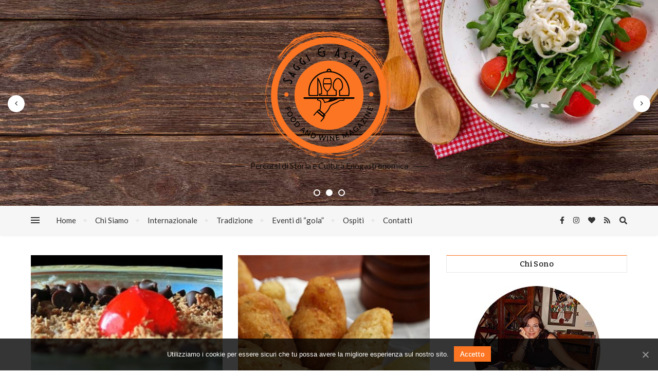

--- FILE ---
content_type: text/html; charset=UTF-8
request_url: https://www.saggieassaggi.it/tag/santa-lucia/
body_size: 72384
content:
<!DOCTYPE html>
<html lang="it-IT">
<head>
	<meta charset="UTF-8">
	<meta name="viewport" content="width=device-width, initial-scale=1.0, maximum-scale=1.0, user-scalable=no" />

	
	<!-- This site is optimized with the Yoast SEO plugin v15.4 - https://yoast.com/wordpress/plugins/seo/ -->
	<title>Santa lucia Archivi - Saggi e Assaggi</title>
	<meta name="robots" content="index, follow, max-snippet:-1, max-image-preview:large, max-video-preview:-1" />
	<link rel="canonical" href="https://www.saggieassaggi.it/tag/santa-lucia/" />
	<meta property="og:locale" content="it_IT" />
	<meta property="og:type" content="article" />
	<meta property="og:title" content="Santa lucia Archivi - Saggi e Assaggi" />
	<meta property="og:url" content="https://www.saggieassaggi.it/tag/santa-lucia/" />
	<meta property="og:site_name" content="Saggi e Assaggi" />
	<meta name="twitter:card" content="summary_large_image" />
	<script type="application/ld+json" class="yoast-schema-graph">{"@context":"https://schema.org","@graph":[{"@type":["Person","Organization"],"@id":"https://www.saggieassaggi.it/#/schema/person/79885e39610fe28751e0b734c61a701a","name":"Manuela Zanni","image":{"@type":"ImageObject","@id":"https://www.saggieassaggi.it/#personlogo","inLanguage":"it-IT","url":"https://secure.gravatar.com/avatar/80c5ede111616df977b76ed55faa1036?s=96&d=mm&r=g","caption":"Manuela Zanni"},"logo":{"@id":"https://www.saggieassaggi.it/#personlogo"},"description":"Quando alla passione per il cibo, inteso nella sua accezione pi\u00f9 nobile di storia e cultura della gastronomia, si unisce quella per la scrittura, pu\u00f2 divenire forte l\u2019esigenza di creare un contenitore in grado di riunire tutte le tematiche che ruotano intorno a questo inesauribile argomento.","sameAs":["https://www.saggieassaggi.it"]},{"@type":"WebSite","@id":"https://www.saggieassaggi.it/#website","url":"https://www.saggieassaggi.it/","name":"Saggi e Assaggi","description":"Percorsi di Storia e Cultura Enogastronomica","publisher":{"@id":"https://www.saggieassaggi.it/#/schema/person/79885e39610fe28751e0b734c61a701a"},"potentialAction":[{"@type":"SearchAction","target":"https://www.saggieassaggi.it/?s={search_term_string}","query-input":"required name=search_term_string"}],"inLanguage":"it-IT"},{"@type":"CollectionPage","@id":"https://www.saggieassaggi.it/tag/santa-lucia/#webpage","url":"https://www.saggieassaggi.it/tag/santa-lucia/","name":"Santa lucia Archivi - Saggi e Assaggi","isPartOf":{"@id":"https://www.saggieassaggi.it/#website"},"inLanguage":"it-IT","potentialAction":[{"@type":"ReadAction","target":["https://www.saggieassaggi.it/tag/santa-lucia/"]}]}]}</script>
	<!-- / Yoast SEO plugin. -->


<link rel='dns-prefetch' href='//fonts.googleapis.com' />
<link rel='dns-prefetch' href='//s.w.org' />
<link rel="alternate" type="application/rss+xml" title="Saggi e Assaggi &raquo; Feed" href="https://www.saggieassaggi.it/feed/" />
<link rel="alternate" type="application/rss+xml" title="Saggi e Assaggi &raquo; Feed dei commenti" href="https://www.saggieassaggi.it/comments/feed/" />
<link rel="alternate" type="application/rss+xml" title="Saggi e Assaggi &raquo; Santa lucia Feed del tag" href="https://www.saggieassaggi.it/tag/santa-lucia/feed/" />
		<script type="text/javascript">
			window._wpemojiSettings = {"baseUrl":"https:\/\/s.w.org\/images\/core\/emoji\/13.0.1\/72x72\/","ext":".png","svgUrl":"https:\/\/s.w.org\/images\/core\/emoji\/13.0.1\/svg\/","svgExt":".svg","source":{"concatemoji":"https:\/\/www.saggieassaggi.it\/wp-includes\/js\/wp-emoji-release.min.js?ver=5.6"}};
			!function(e,a,t){var r,n,o,i,p=a.createElement("canvas"),s=p.getContext&&p.getContext("2d");function c(e,t){var a=String.fromCharCode;s.clearRect(0,0,p.width,p.height),s.fillText(a.apply(this,e),0,0);var r=p.toDataURL();return s.clearRect(0,0,p.width,p.height),s.fillText(a.apply(this,t),0,0),r===p.toDataURL()}function l(e){if(!s||!s.fillText)return!1;switch(s.textBaseline="top",s.font="600 32px Arial",e){case"flag":return!c([127987,65039,8205,9895,65039],[127987,65039,8203,9895,65039])&&(!c([55356,56826,55356,56819],[55356,56826,8203,55356,56819])&&!c([55356,57332,56128,56423,56128,56418,56128,56421,56128,56430,56128,56423,56128,56447],[55356,57332,8203,56128,56423,8203,56128,56418,8203,56128,56421,8203,56128,56430,8203,56128,56423,8203,56128,56447]));case"emoji":return!c([55357,56424,8205,55356,57212],[55357,56424,8203,55356,57212])}return!1}function d(e){var t=a.createElement("script");t.src=e,t.defer=t.type="text/javascript",a.getElementsByTagName("head")[0].appendChild(t)}for(i=Array("flag","emoji"),t.supports={everything:!0,everythingExceptFlag:!0},o=0;o<i.length;o++)t.supports[i[o]]=l(i[o]),t.supports.everything=t.supports.everything&&t.supports[i[o]],"flag"!==i[o]&&(t.supports.everythingExceptFlag=t.supports.everythingExceptFlag&&t.supports[i[o]]);t.supports.everythingExceptFlag=t.supports.everythingExceptFlag&&!t.supports.flag,t.DOMReady=!1,t.readyCallback=function(){t.DOMReady=!0},t.supports.everything||(n=function(){t.readyCallback()},a.addEventListener?(a.addEventListener("DOMContentLoaded",n,!1),e.addEventListener("load",n,!1)):(e.attachEvent("onload",n),a.attachEvent("onreadystatechange",function(){"complete"===a.readyState&&t.readyCallback()})),(r=t.source||{}).concatemoji?d(r.concatemoji):r.wpemoji&&r.twemoji&&(d(r.twemoji),d(r.wpemoji)))}(window,document,window._wpemojiSettings);
		</script>
		<style type="text/css">
img.wp-smiley,
img.emoji {
	display: inline !important;
	border: none !important;
	box-shadow: none !important;
	height: 1em !important;
	width: 1em !important;
	margin: 0 .07em !important;
	vertical-align: -0.1em !important;
	background: none !important;
	padding: 0 !important;
}
</style>
	<link rel='stylesheet' id='validate-engine-css-css'  href='https://www.saggieassaggi.it/wp-content/plugins/wysija-newsletters/css/validationEngine.jquery.css?ver=2.14' type='text/css' media='all' />
<link rel='stylesheet' id='wp-block-library-css'  href='https://www.saggieassaggi.it/wp-includes/css/dist/block-library/style.min.css?ver=5.6' type='text/css' media='all' />
<link rel='stylesheet' id='contact-form-7-css'  href='https://www.saggieassaggi.it/wp-content/plugins/contact-form-7/includes/css/styles.css?ver=5.3.1' type='text/css' media='all' />
<link rel='stylesheet' id='cookie-notice-front-css'  href='https://www.saggieassaggi.it/wp-content/plugins/cookie-notice/css/front.min.css?ver=5.6' type='text/css' media='all' />
<link rel='stylesheet' id='responsive-lightbox-tosrus-css'  href='https://www.saggieassaggi.it/wp-content/plugins/responsive-lightbox/assets/tosrus/jquery.tosrus.min.css?ver=2.2.3' type='text/css' media='all' />
<link rel='stylesheet' id='wprm-template-css'  href='https://www.saggieassaggi.it/wp-content/plugins/wp-recipe-maker/templates/recipe/legacy/simple/simple.min.css?ver=6.8.0' type='text/css' media='all' />
<link rel='stylesheet' id='bard-style-css'  href='https://www.saggieassaggi.it/wp-content/themes/bard-pro-premium/style.css?ver=2.4.3' type='text/css' media='all' />
<link rel='stylesheet' id='bard-responsive-css'  href='https://www.saggieassaggi.it/wp-content/themes/bard-pro-premium/assets/css/responsive.css?ver=2.4.3' type='text/css' media='all' />
<link rel='stylesheet' id='fontello-css'  href='https://www.saggieassaggi.it/wp-content/themes/bard-pro-premium/assets/css/fontello.css?ver=2.4.3' type='text/css' media='all' />
<link rel='stylesheet' id='slick-css'  href='https://www.saggieassaggi.it/wp-content/themes/bard-pro-premium/assets/css/slick.css?ver=5.6' type='text/css' media='all' />
<link rel='stylesheet' id='scrollbar-css'  href='https://www.saggieassaggi.it/wp-content/themes/bard-pro-premium/assets/css/perfect-scrollbar.css?ver=5.6' type='text/css' media='all' />
<link rel='stylesheet' id='bard_enqueue_Bitter-css'  href='https://fonts.googleapis.com/css?family=Bitter%3A100%2C200%2C300%2C400%2C400i%2C500%2C600%2C700%2C800%2C900&#038;ver=1.0.0' type='text/css' media='all' />
<link rel='stylesheet' id='bard_enqueue_Lato-css'  href='https://fonts.googleapis.com/css?family=Lato%3A100%2C200%2C300%2C400%2C400i%2C500%2C600%2C700%2C800%2C900&#038;ver=1.0.0' type='text/css' media='all' />
<link rel='stylesheet' id='recent-posts-widget-with-thumbnails-public-style-css'  href='https://www.saggieassaggi.it/wp-content/plugins/recent-posts-widget-with-thumbnails/public.css?ver=7.0.1' type='text/css' media='all' />
<script type='text/javascript' src='https://www.saggieassaggi.it/wp-includes/js/jquery/jquery.min.js?ver=3.5.1' id='jquery-core-js'></script>
<script type='text/javascript' src='https://www.saggieassaggi.it/wp-includes/js/jquery/jquery-migrate.min.js?ver=3.3.2' id='jquery-migrate-js'></script>
<script type='text/javascript' id='cookie-notice-front-js-extra'>
/* <![CDATA[ */
var cnArgs = {"ajaxUrl":"https:\/\/www.saggieassaggi.it\/wp-admin\/admin-ajax.php","nonce":"f6eda67e75","hideEffect":"fade","position":"bottom","onScroll":"1","onScrollOffset":"100","onClick":"0","cookieName":"cookie_notice_accepted","cookieTime":"2592000","cookieTimeRejected":"2592000","cookiePath":"\/","cookieDomain":"","redirection":"0","cache":"0","refuse":"0","revokeCookies":"0","revokeCookiesOpt":"automatic","secure":"1","coronabarActive":"0"};
/* ]]> */
</script>
<script type='text/javascript' src='https://www.saggieassaggi.it/wp-content/plugins/cookie-notice/js/front.min.js?ver=1.3.2' id='cookie-notice-front-js'></script>
<script type='text/javascript' src='https://www.saggieassaggi.it/wp-content/plugins/responsive-lightbox/assets/tosrus/jquery.tosrus.min.js?ver=2.2.3' id='responsive-lightbox-tosrus-js'></script>
<script type='text/javascript' src='https://www.saggieassaggi.it/wp-content/plugins/responsive-lightbox/assets/infinitescroll/infinite-scroll.pkgd.min.js?ver=5.6' id='responsive-lightbox-infinite-scroll-js'></script>
<script type='text/javascript' id='responsive-lightbox-js-extra'>
/* <![CDATA[ */
var rlArgs = {"script":"tosrus","selector":"lightbox","customEvents":"","activeGalleries":"1","effect":"slide","infinite":"1","keys":"0","autoplay":"1","pauseOnHover":"0","timeout":"4000","pagination":"1","paginationType":"thumbnails","closeOnClick":"0","woocommerce_gallery":"0","ajaxurl":"https:\/\/www.saggieassaggi.it\/wp-admin\/admin-ajax.php","nonce":"d49b59d927"};
/* ]]> */
</script>
<script type='text/javascript' src='https://www.saggieassaggi.it/wp-content/plugins/responsive-lightbox/js/front.js?ver=2.2.3' id='responsive-lightbox-js'></script>
<link rel="https://api.w.org/" href="https://www.saggieassaggi.it/wp-json/" /><link rel="alternate" type="application/json" href="https://www.saggieassaggi.it/wp-json/wp/v2/tags/1823" /><link rel="EditURI" type="application/rsd+xml" title="RSD" href="https://www.saggieassaggi.it/xmlrpc.php?rsd" />
<link rel="wlwmanifest" type="application/wlwmanifest+xml" href="https://www.saggieassaggi.it/wp-includes/wlwmanifest.xml" /> 
<meta name="generator" content="WordPress 5.6" />
<style type="text/css"> html body .wprm-recipe-container { color: #464646; } html body .wprm-recipe-container a.wprm-recipe-print { color: #464646; } html body .wprm-recipe-container a.wprm-recipe-print:hover { color: #464646; } html body .wprm-recipe-container .wprm-recipe { background-color: #ffffff; } html body .wprm-recipe-container .wprm-recipe { border-color: #aaaaaa; } html body .wprm-recipe-container .wprm-recipe-tastefully-simple .wprm-recipe-time-container { border-color: #aaaaaa; } html body .wprm-recipe-container .wprm-recipe .wprm-color-border { border-color: #aaaaaa; } html body .wprm-recipe-container a { color: #fc7523; } html body .wprm-recipe-container .wprm-recipe-tastefully-simple .wprm-recipe-name { color: #030303; } html body .wprm-recipe-container .wprm-recipe-tastefully-simple .wprm-recipe-header { color: #030303; } html body .wprm-recipe-container h1 { color: #030303; } html body .wprm-recipe-container h2 { color: #030303; } html body .wprm-recipe-container h3 { color: #030303; } html body .wprm-recipe-container h4 { color: #030303; } html body .wprm-recipe-container h5 { color: #030303; } html body .wprm-recipe-container h6 { color: #030303; } html body .wprm-recipe-container svg path { fill: #464646; } html body .wprm-recipe-container svg rect { fill: #464646; } html body .wprm-recipe-container svg polygon { stroke: #464646; } html body .wprm-recipe-container .wprm-rating-star-full svg polygon { fill: #464646; } html body .wprm-recipe-container .wprm-recipe .wprm-color-accent { background-color: #423839; } html body .wprm-recipe-container .wprm-recipe .wprm-color-accent { color: #ffffff; } html body .wprm-recipe-container .wprm-recipe .wprm-color-accent a.wprm-recipe-print { color: #ffffff; } html body .wprm-recipe-container .wprm-recipe .wprm-color-accent a.wprm-recipe-print:hover { color: #ffffff; } html body .wprm-recipe-container .wprm-recipe-colorful .wprm-recipe-header { background-color: #423839; } html body .wprm-recipe-container .wprm-recipe-colorful .wprm-recipe-header { color: #ffffff; } html body .wprm-recipe-container .wprm-recipe-colorful .wprm-recipe-meta > div { background-color: #fc7523; } html body .wprm-recipe-container .wprm-recipe-colorful .wprm-recipe-meta > div { color: #ffffff; } html body .wprm-recipe-container .wprm-recipe-colorful .wprm-recipe-meta > div a.wprm-recipe-print { color: #ffffff; } html body .wprm-recipe-container .wprm-recipe-colorful .wprm-recipe-meta > div a.wprm-recipe-print:hover { color: #ffffff; } .wprm-rating-star svg polygon { stroke: #464646; } .wprm-rating-star.wprm-rating-star-full svg polygon { fill: #464646; } html body .wprm-recipe-container .wprm-recipe-instruction-image { text-align: left; } html body .wprm-recipe-container li.wprm-recipe-ingredient { list-style-type: disc; } html body .wprm-recipe-container li.wprm-recipe-instruction { list-style-type: decimal; } .wprm-comment-rating svg { width: 18px !important; height: 18px !important; } img.wprm-comment-rating { width: 90px !important; height: 18px !important; } .wprm-comment-rating svg path { fill: #fc7523; } .wprm-comment-rating svg polygon { stroke: #fc7523; } .wprm-comment-ratings-container svg .wprm-star-full { fill: #fc7523; } .wprm-comment-ratings-container svg .wprm-star-empty { stroke: #fc7523; }html body .wprm-recipe-container a.wprm-recipe-print:hover {
    color: #fff;
}

html body .wprm-recipe-container a.wprm-recipe-print {
    color: #fff;
}</style><style id="bard_dynamic_css">#top-bar,#top-menu .sub-menu {background-color: #ffffff;}#top-bar a {color: #000000;}#top-menu .sub-menu,#top-menu .sub-menu a {border-color: rgba(0,0,0, 0.05);}#top-bar a:hover,#top-bar li.current-menu-item > a,#top-bar li.current-menu-ancestor > a,#top-bar .sub-menu li.current-menu-item > a,#top-bar .sub-menu li.current-menu-ancestor > a {color: #fc7523;}.header-logo a,.site-description,.header-socials-icon {color: #111111;}.site-description:before,.site-description:after {background: #111111;}.header-logo a:hover,.header-socials-icon:hover {color: #111111;}.entry-header {background-color: #ffffff;}#main-nav,#main-menu .sub-menu,#main-nav #s {background-color: #f6f6f6;}#main-nav a,#main-nav .svg-inline--fa,#main-nav #s {color: #333333;}.main-nav-sidebar div span,.btn-tooltip {background-color: #333333;}.btn-tooltip:before {border-top-color: #333333;}#main-nav {box-shadow: 0px 1px 5px rgba(51,51,51, 0.1);}#main-menu .sub-menu,#main-menu .sub-menu a {border-color: rgba(51,51,51, 0.05);}#main-nav #s::-webkit-input-placeholder { /* Chrome/Opera/Safari */color: rgba(51,51,51, 0.7);}#main-nav #s::-moz-placeholder { /* Firefox 19+ */color: rgba(51,51,51, 0.7);}#main-nav #s:-ms-input-placeholder { /* IE 10+ */color: rgba(51,51,51, 0.7);}#main-nav #s:-moz-placeholder { /* Firefox 18- */color: rgba(51,51,51, 0.7);}#main-nav a:hover,#main-nav .svg-inline--fa:hover,#main-nav li.current-menu-item > a,#main-nav li.current-menu-ancestor > a,#main-nav .sub-menu li.current-menu-item > a,#main-nav .sub-menu li.current-menu-ancestor > a {color: #fc7523;}.main-nav-sidebar:hover div span {background-color: #fc7523;}/* Background */.sidebar-alt,.main-content,.featured-slider-area,#featured-links,.page-content select,.page-content input,.page-content textarea,.page-content #featured-links h6 {background-color: #ffffff;}.featured-link .cv-inner {border-color: rgba(255,255,255, 0.4);}.featured-link:hover .cv-inner {border-color: rgba(255,255,255, 0.8);}.bard_promo_box_widget h6 {background-color: #ffffff;}.bard_promo_box_widget .promo-box:after{border-color: #ffffff;}/* Text */.page-content,.page-content select,.page-content input,.page-content textarea,.page-content .bard-widget a,.bard_promo_box_widget h6 {color: #464646;}/* Title */.page-content h1,.page-content h1,.page-content h2,.page-content h3,.page-content h4,.page-content h5,.page-content h6,.page-content .post-title a,.page-content .post-author a,.page-content .author-description h3 a,.page-content .related-posts h5 a,.page-content .blog-pagination .previous-page a,.page-content .blog-pagination .next-page a,blockquote,.page-content .post-share a,.page-content .comment-author,.page-content .read-more a {color: #030303;}.sidebar-alt-close-btn span,.widget_mc4wp_form_widget .widget-title h4:after,.widget_wysija .widget-title h4:after {background-color: #030303;}.page-content .read-more a:hover,.page-content .post-title a:hover {color: rgba(3,3,3, 0.75);}/* Meta */.page-content .post-author,.page-content .post-meta,.page-content .post-meta a,.page-content .related-post-date,.page-content .comment-meta a,.page-content .author-share a,.page-content .post-tags a,.page-content .tagcloud a,.widget_categories li,.widget_archive li,.bard-subscribe-text p,.rpwwt-post-author,.rpwwt-post-categories,.rpwwt-post-date,.rpwwt-post-comments-number,.single-navigation span,.comment-notes {color: #a1a1a1;}.page-content input::-webkit-input-placeholder { /* Chrome/Opera/Safari */color: #a1a1a1;}.page-content input::-moz-placeholder { /* Firefox 19+ */color: #a1a1a1;}.page-content input:-ms-input-placeholder { /* IE 10+ */color: #a1a1a1;}.page-content input:-moz-placeholder { /* Firefox 18- */color: #a1a1a1;}/* Accent */.page-content a,.post-categories,#page-wrap .bard-widget.widget_text a,#page-wrap .bard-widget.bard_author_widget a,.scrolltop,.required {color: #fc7523;}/* Disable TMP.page-content .elementor a,.page-content .elementor a:hover {color: inherit;}*/.page-content .widget-title h4 {border-top-color: #fc7523; }.ps-container > .ps-scrollbar-y-rail > .ps-scrollbar-y,.read-more a:after {background: #fc7523;}.page-content a:hover,.scrolltop:hover {color: rgba(252,117,35, 0.8);}blockquote {border-color: #fc7523;}.slide-caption {color: #ffffff;background: #fc7523;}.page-content .wprm-rating-star svg polygon {stroke: #fc7523;}.page-content .wprm-rating-star-full svg polygon,.page-content .wprm-comment-rating svg path,.page-content .comment-form-wprm-rating svg path{fill: #fc7523;}/* Selection */::-moz-selection {color: #ffffff;background: #fc7523;}::selection {color: #ffffff;background: #fc7523;}/* Border */.page-content .post-footer,.blog-list-style,.page-content .author-description,.page-content .single-navigation,.page-content .related-posts,.page-content .entry-comments,.widget-title h4,.page-content .bard-widget li,.page-content #wp-calendar,.page-content #wp-calendar caption,.page-content #wp-calendar tbody td,.page-content .widget_nav_menu li a,.page-content .widget_pages li a,.page-content .tagcloud a,.page-content select,.page-content input,.page-content textarea,.post-tags a,.gallery-caption,.wp-caption-text,table tr,table th,table td,pre,.page-content .wprm-recipe-instruction,.page-content .social-icons a {border-color: #e8e8e8;}.page-content .wprm-recipe {box-shadow: 0 0 3px 1px #e8e8e8;}hr,.border-divider,#main-menu > li:after {background-color: #e8e8e8;}.sticky,.bard-widget.widget_mc4wp_form_widget,.bard-widget.widget_wysija,.wprm-recipe-details-container,.wprm-recipe-notes-container p {background-color: #f6f6f6;}/* Buttons */.widget_search .svg-fa-wrap,.widget_search #searchsubmit,.page-content input.submit,.page-content .blog-pagination.numeric a,.page-content .blog-pagination.load-more a,.page-content .post-password-form input[type="submit"],.page-content .wpcf7 [type="submit"],.page-content .wprm-recipe-print,.page-content .wprm-jump-to-recipe-shortcode,.page-content .wprm-print-recipe-shortcode {color: #ffffff;background-color: #333333;}.page-content input.submit:hover,.page-content .blog-pagination.numeric a:hover,.page-content .blog-pagination.numeric span,.page-content .blog-pagination.load-more a:hover,.page-content .widget_mc4wp_form_widget input[type="submit"],.page-content .widget_wysija input[type="submit"],.page-content .post-password-form input[type="submit"]:hover,.page-content .wpcf7 [type="submit"]:hover,.page-content .wprm-recipe-print:hover,.page-content .wprm-jump-to-recipe-shortcode:hover,.page-content .wprm-print-recipe-shortcode:hover {color: #ffffff;background-color: #fc7523;}/* Image Overlay */.image-overlay,#infscr-loading,.page-content h4.image-overlay,.image-overlay a,.page-content .image-overlay a,#featured-slider .slider-dots,.header-slider-dots {color: #ffffff;}#featured-slider .slick-active,.header-slider-dots .slick-active,.entry-header-slider .slick-arrow,.post-slider .slick-arrow,#featured-slider .slick-arrow,.slider-title:after {background: #ffffff;}.image-overlay,#infscr-loading,.page-content h4.image-overlay {background-color: rgba(94,94,94, 0.3);}/* Background */#page-footer,#page-footer select,#page-footer input,#page-footer textarea {background-color: #ffffff;}.footer-socials,.footer-widgets,.instagram-title h4 {background-color: #f6f6f6;}/* Text */#page-footer,#page-footer a,#page-footer select,#page-footer input,#page-footer textarea {color: #282828;}/* Title */#page-footer h1,#page-footer h2,#page-footer h3,#page-footer h4,#page-footer h5,#page-footer h6,#page-footer .footer-socials a {color: #5b5b5b;}/* Accent */#page-footer a:hover,#page-footer .copyright-info a:hover,#page-footer .footer-menu-container a:hover {color: #fc7523;}/* Border */#page-footer a,.alt-widget-title,#page-footer .bard-widget li,#page-footer #wp-calendar,#page-footer #wp-calendar caption,#page-footer #wp-calendar th,#page-footer #wp-calendar td,#page-footer .widget_nav_menu li a,#page-footer .social-icons a,#page-footer select,#page-footer input,#page-footer textarea,.footer-widgets {border-color: #e8e8e8;}#page-footer hr {background-color: #e8e8e8;}/* Copyright */.footer-copyright {background-color: #ffffff;}.copyright-info,#page-footer .copyright-info a,.footer-menu-container,#page-footer .footer-menu-container a {color: #b7b7b7;}.bard-preloader-wrap {background-color: #ffffff;}@media screen and ( max-width: 768px ) {#featured-links {display: none;}}@media screen and ( max-width: 640px ) {.related-posts {display: none;}}.header-logo a {font-family: 'Bitter';font-size: 106px;line-height: 112px;letter-spacing: 0px;font-weight: 300;}.header-logo .site-description {font-size: 16px;}#top-menu li a {font-family: 'Lato';font-size: 13px;line-height: 47px;letter-spacing: 0px;font-weight: 400;}.top-bar-socials a {font-size: 13px;line-height: 47px;}#top-bar .mobile-menu-btn {line-height: 47px;}#top-menu .sub-menu > li > a {font-size: 11px;line-height: 3.7;letter-spacing: 0px;}@media screen and ( max-width: 979px ) {.top-bar-socials {float: none !important;}.top-bar-socials a {line-height: 40px !important;}}#main-menu li a {font-family: 'Lato';font-size: 15px;line-height: 56px;letter-spacing: 0px;font-weight: 400;}#mobile-menu li {font-family: 'Lato';font-size: 15px;line-height: 3.6;letter-spacing: 0px;font-weight: 400;}.main-nav-search,.main-nav-socials-trigger {line-height: 56px;font-size: 15px;}#main-nav #s {font-size: 15px;line-height: 57px;}#main-menu li.menu-item-has-children>a:after {font-size: 15px;}#main-nav {min-height:56px;}.main-nav-sidebar,.random-post-btn {height:56px;}#main-menu .sub-menu > li > a,#mobile-menu .sub-menu > li {font-size: 14px;line-height: 3.5;letter-spacing: 0px;}.mobile-menu-btn {font-size: 17px;line-height: 56px;}.main-nav-socials a {font-size: 14px;line-height: 56px;}.random-post-btn {font-size: 17px;line-height: 56px;}#wp-calendar thead th,#wp-calendar caption,h1,h2,h3,h4,h5,h6,#reply-title,#reply-title a,.comments-area #submit,.blog-pagination {font-family: 'Bitter';}/* font size 34px */h1 {font-size: 40px;}/* font size 30px */h2 {font-size: 36px;}/* font size 26px */h3 {font-size: 32px;}/* font size 22px */h4 {font-size: 28px;}/* font size 18px */h5,.page-content .wprm-recipe-name,.page-content .wprm-recipe-header {font-size: 24px;}/* font size 14px */h6 {font-size: 19px;}/* font size 31px */.slider-title {font-size: 37px;line-height: 49px;letter-spacing: 0.9px;}/* font size 14px */.category-description h3,.author-description h3,.related-posts h3,#reply-title,#reply-title a,.comment-title h2,.comment-title,.bard_author_widget h3,.alt-widget-title h4 {font-size: 19px;}/* font size 13px */.single-navigation > div h5,.comment-author {font-size: 18px;}/* font size 12px */.widget-title h4 {font-size: 17px;}.post-title,.page-title,.woocommerce div.product .product_title,.woocommerce ul.products li.product .woocommerce-loop-category__title,.woocommerce ul.products li.product .woocommerce-loop-product__title,.woocommerce ul.products li.product h3 {line-height: 34px;}.blog-classic-style .post-title,.single .post-title,.page-title {font-size: 28px;}@media screen and ( max-width: 640px ) {.blog-classic-style .post-title {font-size: 22px;}}.blog-list-style .post-title,.blog-grid-style .post-title {font-size: 22px;}/* letter spacing 1px */.blog-list-style .post-title,.blog-grid-style .post-title.single-navigation > div h5,.alt-widget-title h4 {letter-spacing: 0.5px;}/* letter spacing 0.5px */.post-title,.page-title,.widget-title h4,.category-description h3,.author-description h3,.related-posts h3,#reply-title,#reply-title a,.comment-title h2,.comment-title,.bard_author_widget h3,.comment-author {letter-spacing: 0.4px;}/* font weight */h1,h2,h3,h4,h5,h6,#reply-title {font-weight: 400;}.slider-title,.post-title,.page-title,.woocommerce div.product .product_title,.woocommerce ul.products li.product .woocommerce-loop-category__title,.woocommerce ul.products li.product .woocommerce-loop-product__title,.woocommerce ul.products li.product h3 {font-style: normal;}.slider-title,.post-title,.page-title,.woocommerce div.product .product_title,.woocommerce ul.products li.product .woocommerce-loop-category__title,.woocommerce ul.products li.product .woocommerce-loop-product__title,.woocommerce ul.products li.product h3 {text-transform: none;}body,.header-logo .site-description,#featured-links h6,.bard_promo_box_widget h6,.instagram-title h4,input,textarea,select,.bard-subscribe-text h4,.widget_wysija_cont .updated,.widget_wysija_cont .error,.widget_wysija_cont .xdetailed-errors,#infscr-loading {font-family: 'Lato';}body {font-size: 15px;line-height: 23px;font-weight: 400;}/* letter spacing 0 */body,.widget_recent_comments li,.widget_meta li,.widget_recent_comments li,.widget_pages > ul > li,.widget_archive li,.widget_categories > ul > li,.widget_recent_entries ul li,.widget_nav_menu li,.related-post-date,.post-media .image-overlay a,.rpwwt-post-title {letter-spacing: 0px;}/* letter spacing 0.5 + */.post-media .image-overlay span {letter-spacing: 0.5px;}/* letter spacing 1 + */#main-nav #searchform input,.instagram-title h4,.bard-subscribe-text h4,.page-404 p,#wp-calendar caption,.related-posts h5 a {letter-spacing: 1px;}/* letter spacing 1.5 + */#featured-links h6,.bard_promo_box_widget h6,.comments-area #submit,.page-content .blog-pagination.default .previous-page a,.page-content .blog-pagination.default .next-page a {letter-spacing: 1.5px;}/* letter spacing 2 + */.tagcloud a,.widget_mc4wp_form_widget input[type='submit'],.widget_wysija input[type='submit'],.slider-read-more a,.read-more a,.blog-pagination a,.blog-pagination span {letter-spacing: 2px;}.post-categories a {letter-spacing: 1.7px;}/* font size 18px */.post-media .image-overlay p,.post-media .image-overlay a {font-size: 17px;}/* font size 16px */blockquote {font-size: 16px;}/* font size 14px */.single .post-footer,.blog-classic-style .post-footer,input,textarea,select,.wp-caption-text,.author-share a,#featured-links h6,.bard_promo_box_widget h6,#wp-calendar,.instagram-title h4,.footer-socials a,.comment-notes,.widget_search .svg-fa-wrap {font-size: 14px;}/* font size 13px */.slider-categories,.slider-read-more a,.blog-grid-style .post-footer,.post-meta,.read-more a,.blog-pagination a,.blog-pagination span,.rpwwt-post-author,.rpwwt-post-categories,.rpwwt-post-date,.rpwwt-post-comments-number,.footer-socials-icon,.copyright-info,.footer-menu-container,.comment-reply-link {font-size: 13px;}/* font size 12px */.post-categories a,.post-tags a,.widget_recent_entries ul li span,#wp-calendar caption,#wp-calendar tfoot #prev a,#wp-calendar tfoot #next a,.related-posts h5 a,.related-post-date,.page-content .blog-pagination.default .previous-page a,.page-content .blog-pagination.default .next-page a {font-size: 12px;}/* font size 11px */.comment-meta,.tagcloud a,.single-navigation span,.comments-area #submit {font-size: 11px !important;}.boxed-wrapper {max-width: 1220px;}.sidebar-alt {max-width: 422px;left: -422px; padding: 85px 35px 0px;}.sidebar-left,.sidebar-right {width: 382px;}[data-layout*="rsidebar"] .main-container,[data-layout*="lsidebar"] .main-container {float: left;width: calc(100% - 382px);width: -webkit-calc(100% - 382px);}[data-layout*="lrsidebar"] .main-container {width: calc(100% - 764px);width: -webkit-calc(100% - 764px);}[data-layout*="fullwidth"] .main-container {width: 100%;}#top-bar > div,#main-nav > div,#featured-links,.main-content,.page-footer-inner,.featured-slider-area.boxed-wrapper {padding-left: 30px;padding-right: 30px;}.bard-instagram-widget #sb_instagram {max-width: none !important;}.bard-instagram-widget #sbi_images {display: -webkit-box;display: -ms-flexbox;display: flex;}.bard-instagram-widget #sbi_images .sbi_photo {height: auto !important;}.bard-instagram-widget #sbi_images .sbi_photo img {display: block !important;}.bard-widget #sbi_images .sbi_photo {height: auto !important;}.bard-widget #sbi_images .sbi_photo img {display: block !important;}#top-menu {float: left;}.top-bar-socials {float: right;}@media screen and ( max-width: 979px ) {.top-bar-socials {float: none !important;}.top-bar-socials a {line-height: 40px !important;}}.entry-header {height: 400px;background-size: cover;}.entry-header-slider div {height: 400px;}.entry-header {background-position: center center;}.entry-header {background-color: transparent !important;}.header-logo {padding-top: 60px;}.logo-img {max-width: 490px;}@media screen and (max-width: 880px) {.logo-img { max-width: 300px;}}#main-nav {text-align: left;}.main-nav-icons.main-nav-socials-mobile {left: 30px;}.main-nav-socials-trigger {position: absolute;top: 0px;left: 30px;}.main-nav-buttons + .main-nav-socials-trigger {left: 70px;}.main-nav-buttons {float: left;margin-right: 15px;}.main-nav-icons { float: right; margin-left: 15px;}#featured-slider .slick-slide {margin-left: 5px;}#featured-slider .slick-list {margin-left: -5px;}#featured-links .featured-link {margin-right: 25px;}#featured-links .featured-link:last-of-type {margin-right: 0;}#featured-links .featured-link {width: calc( (100% - 50px) / 3 - 1px);width: -webkit-calc( (100% - 50px) / 3 - 1px);}.featured-link:nth-child(4) .cv-inner {display: none;}.featured-link:nth-child(5) .cv-inner {display: none;}.blog-grid > li,.main-container .featured-slider-area {margin-bottom: 35px;}@media screen and ( min-width: 979px ) {[data-layout*="col2"] .blog-classic-style:nth-last-of-type(-n+1),[data-layout*="list"] .blog-list-style:nth-last-of-type(-n+1) {margin-bottom: 0;}[data-layout*="col2"] .blog-grid-style:nth-last-of-type(-n+2) { margin-bottom: 0;}[data-layout*="col3"] .blog-grid-style:nth-last-of-type(-n+3) { margin-bottom: 0;}[data-layout*="col4"] .blog-grid-style:nth-last-of-type(-n+4) { margin-bottom: 0;}}@media screen and ( min-width: 979px ) {[data-layout*="col2"] .blog-classic-style:nth-last-of-type(-n+1),[data-layout*="list"] .blog-list-style:nth-last-of-type(-n+1) {margin-bottom: 0;}[data-layout*="col2"] .blog-grid-style:nth-last-of-type(-n+2) { margin-bottom: 0;}[data-layout*="col3"] .blog-grid-style:nth-last-of-type(-n+3) { margin-bottom: 0;}[data-layout*="col4"] .blog-grid-style:nth-last-of-type(-n+4) { margin-bottom: 0;}}@media screen and ( max-width: 640px ) {.blog-grid > li:nth-last-of-type(-n+1) {margin-bottom: 0;}}.blog-grid-style {display: inline-block;vertical-align: top;margin-right: 30px;}[data-layout*="col2"] .blog-grid-style {width: calc((100% - 30px ) / 2 - 1px);width: -webkit-calc((100% - 30px ) / 2 - 1px);}[data-layout*="col3"] .blog-grid-style {width: calc((100% - 2 * 30px ) / 3 - 2px);width: -webkit-calc((100% - 2 * 30px ) / 3 - 2px);}[data-layout*="col4"] .blog-grid-style {width: calc((100% - 3 * 30px ) / 4 - 1px);width: -webkit-calc((100% - 3 * 30px ) / 4 - 1px);}[data-layout*="rsidebar"] .sidebar-right {padding-left: 30px;}[data-layout*="lsidebar"] .sidebar-left {padding-right: 30px;}[data-layout*="lrsidebar"] .sidebar-right {padding-left: 30px;}[data-layout*="lrsidebar"] .sidebar-left {padding-right: 30px;}@media screen and ( min-width: 1050px ) {[data-layout*="col4"] .blog-grid-style:nth-of-type(4n+4) {margin-right: 0;}}@media screen and ( max-width: 1050px ) and ( min-width: 979px ) {[data-layout*="col4"] .blog-grid-style:nth-of-type(3n+3) {margin-right: 0;}}@media screen and ( min-width: 979px ) {[data-layout*="col2"] .blog-grid-style:nth-of-type(2n+2),[data-layout*="col3"] .blog-grid-style:nth-of-type(3n+3) {margin-right: 0;}}@media screen and ( max-width: 979px ) {[data-layout*="col2"] .blog-grid-style:nth-of-type(2n),[data-layout*="col3"] .blog-grid-style:nth-of-type(2n),[data-layout*="col4"] .blog-grid-style:nth-of-type(2n) {margin-right: 0;}}.blog-grid .post-header,.blog-list-style .read-more,.blog-list-style .post-share {text-align: center;}p.has-drop-cap:not(:focus)::first-letter {float: left;margin: 6px 9px 0 -1px;font-family: 'Bitter';font-weight: normal;font-style: normal;font-size: 81px;line-height: 65px;text-align: center;text-transform: uppercase;color: #030303;}@-moz-document url-prefix() {p.has-drop-cap:not(:focus)::first-letter {margin-top: 10px !important;}}.single .post-content > p:first-of-type:first-letter,.blog-classic-style [data-dropcaps*='yes'] .post-content > p:first-of-type:first-letter,.single .post-content .elementor-text-editor p:first-of-type:first-letter {float: left;margin: 6px 9px 0 -1px;font-family: 'Bitter';font-weight: normal;font-style: normal;font-size: 81px;line-height: 65px;text-align: center;text-transform: uppercase;color: #030303;}@-moz-document url-prefix(),.blog-classic-style [data-dropcaps*='yes'] .post-content > p:first-of-type:first-letter {.single .post-content > p:first-of-type:first-letter {margin-top: 10px !important;}}.page [data-dropcaps*='yes'] .post-content > p:first-of-type:first-letter {float: left;margin: 0px 12px 0 0;font-family: 'Bitter';font-style: normal;font-size: 80px;line-height: 65px;text-align: center;text-transform: uppercase;color: #030303;}@-moz-document url-prefix() {.page [data-dropcaps*='yes'] .post-content > p:first-of-type:first-letter {margin-top: 10px !important;}}.cssload-fond{position:relative;margin:auto}.cssload-container-general{animation:cssload-animball_two 1.15s infinite;-o-animation:cssload-animball_two 1.15s infinite;-ms-animation:cssload-animball_two 1.15s infinite;-webkit-animation:cssload-animball_two 1.15s infinite;-moz-animation:cssload-animball_two 1.15s infinite;width:43px;height:43px}.cssload-internal{width:43px;height:43px;position:absolute}.cssload-ballcolor{width:19px;height:19px;border-radius:50%}.cssload-ball_1,.cssload-ball_2,.cssload-ball_3,.cssload-ball_4{position:absolute;animation:cssload-animball_one 1.15s infinite ease;-o-animation:cssload-animball_one 1.15s infinite ease;-ms-animation:cssload-animball_one 1.15s infinite ease;-webkit-animation:cssload-animball_one 1.15s infinite ease;-moz-animation:cssload-animball_one 1.15s infinite ease}.cssload-ball_1{background-color:#fc7523;top:0;left:0}.cssload-ball_2{background-color:#fc7523;top:0;left:23px}.cssload-ball_3{background-color:#fc7523;top:23px;left:0}.cssload-ball_4{background-color:#fc7523;top:23px;left:23px}@keyframes cssload-animball_one{0%{position:absolute}50%{top:12px;left:12px;position:absolute;opacity:.5}100%{position:absolute}}@-o-keyframes cssload-animball_one{0%{position:absolute}50%{top:12px;left:12px;position:absolute;opacity:.5}100%{position:absolute}}@-ms-keyframes cssload-animball_one{0%{position:absolute}50%{top:12px;left:12px;position:absolute;opacity:.5}100%{position:absolute}}@-webkit-keyframes cssload-animball_one{0%{position:absolute}50%{top:12px;left:12px;position:absolute;opacity:.5}100%{position:absolute}}@-moz-keyframes cssload-animball_one{0%{position:absolute}50%{top:12px;left:12px;position:absolute;opacity:.5}100%{position:absolute}}@keyframes cssload-animball_two{0%{transform:rotate(0deg) scale(1)}50%{transform:rotate(360deg) scale(1.3)}100%{transform:rotate(720deg) scale(1)}}@-o-keyframes cssload-animball_two{0%{-o-transform:rotate(0deg) scale(1)}50%{-o-transform:rotate(360deg) scale(1.3)}100%{-o-transform:rotate(720deg) scale(1)}}@-ms-keyframes cssload-animball_two{0%{-ms-transform:rotate(0deg) scale(1)}50%{-ms-transform:rotate(360deg) scale(1.3)}100%{-ms-transform:rotate(720deg) scale(1)}}@-webkit-keyframes cssload-animball_two{0%{-webkit-transform:rotate(0deg) scale(1)}50%{-webkit-transform:rotate(360deg) scale(1.3)}100%{-webkit-transform:rotate(720deg) scale(1)}}@-moz-keyframes cssload-animball_two{0%{-moz-transform:rotate(0deg) scale(1)}50%{-moz-transform:rotate(360deg) scale(1.3)}100%{-moz-transform:rotate(720deg) scale(1)}}</style><style id="bard_predefined_custom_css">.sidebar-right .bard-widget{margin-left:20px}.sidebar-left .bard-widget{margin-right:20px}.featured-slider-area+.main-content{padding-top:60px}.alt-widget-title h4,.widget-title h4{text-transform:capitalize}.widget-title h4{font-size:15px}.slider-title{font-size:31px;line-height:1.2;letter-spacing:.4px}</style><style type="text/css">.recentcomments a{display:inline !important;padding:0 !important;margin:0 !important;}</style><style type="text/css" id="custom-background-css">
body.custom-background { background-color: #ffffff; }
</style>
	<link rel="icon" href="https://www.saggieassaggi.it/wp-content/uploads/2019/12/cropped-favicon-32x32.png" sizes="32x32" />
<link rel="icon" href="https://www.saggieassaggi.it/wp-content/uploads/2019/12/cropped-favicon-192x192.png" sizes="192x192" />
<link rel="apple-touch-icon" href="https://www.saggieassaggi.it/wp-content/uploads/2019/12/cropped-favicon-180x180.png" />
<meta name="msapplication-TileImage" content="https://www.saggieassaggi.it/wp-content/uploads/2019/12/cropped-favicon-270x270.png" />
		<style type="text/css" id="wp-custom-css">
			.bard-preloader-wrap {
	display: none!important;
}
.sidebar-right .bard-widget {
  margin-left: 0;
}

.cn-button.wp-default {
    font-family: Lato;
    line-height: 18px;
    padding: 6px 12px;
    background: linear-gradient(to bottom,#fc7523,#fc7523) repeat scroll 0 0 #fc7523;
    border-color: #fc7523;
    color: #fff;
    text-shadow: 0 0px 0 #FFF;
    -moz-box-sizing: border-box;
    border-radius: 0px 0px 0px 0px;
    border-style: solid;
    border-width: 1px;
    cursor: pointer;
    display: inline-block;
    font-size: 13px;
    font-style: normal;
    text-decoration: none;
    white-space: nowrap;
    outline: none;
}		</style>
		</head>

<body class="archive tag tag-santa-lucia tag-1823 custom-background wp-custom-logo wp-embed-responsive cookies-not-set">

	<!-- Preloader -->
	
<div class="bard-preloader-wrap">

	
	<div align="center" class="cssload-fond">
		<div class="cssload-container-general">
				<div class="cssload-internal"><div class="cssload-ballcolor cssload-ball_1"> </div></div>
				<div class="cssload-internal"><div class="cssload-ballcolor cssload-ball_2"> </div></div>
				<div class="cssload-internal"><div class="cssload-ballcolor cssload-ball_3"> </div></div>
				<div class="cssload-internal"><div class="cssload-ballcolor cssload-ball_4"> </div></div>
		</div>
	</div>

	
</div><!-- .bard-preloader-wrap -->


	<!-- Page Wrapper -->
	<div id="page-wrap">

		<!-- Boxed Wrapper -->
		<div id="page-header" >

		
<div class="entry-header" data-bg-type="slider" data-image="" data-video-mp4="" data-video-webm="">

	<div class="cvr-container">
		<div class="cvr-outer">
			<div class="cvr-inner">

			
			<div class="header-logo">

				
				<a href="https://www.saggieassaggi.it/" title="Saggi e Assaggi" class="logo-img">
					<img src="https://www.saggieassaggi.it/wp-content/uploads/2019/12/saggieassaggi-logo-header.png" alt="Saggi e Assaggi">
				</a>
				
				
								
				<p class="site-description">Percorsi di Storia e Cultura Enogastronomica</p>
				
			</div>

			
						
			
			</div>
		</div>
	</div>


	<div class="entry-header-slider" data-slick="{&quot;slidesToShow&quot;: 1, &quot;autoplay&quot;: true, &quot;autoplaySpeed&quot;: 1700, &quot;dots&quot;: true, &quot;fade&quot;: true}"><div  class="entry-header-slider-item" style="background-image:url(https://www.saggieassaggi.it/wp-content/uploads/2019/02/header-saggieassaggi.jpg);"></div><div  class="entry-header-slider-item" style="background-image:url(https://www.saggieassaggi.it/wp-content/uploads/2019/12/food-img.jpg);"></div><div  class="entry-header-slider-item" style="background-image:url(https://www.saggieassaggi.it/wp-content/uploads/2019/12/header-home.jpg);"></div></div>	
</div>


<div id="main-nav" class="clear-fix" data-fixed="1">

	<div class="boxed-wrapper">	
		
		<div class="main-nav-buttons">

			<!-- Alt Sidebar Icon -->
						<div class="main-nav-sidebar">
				<span class="btn-tooltip">Barra laterale</span>
				<div>
					<span></span>
					<span></span>
					<span></span>
				</div>
			</div>
			
			<!-- Random Post Button -->			
						
		</div>

		<!-- Social Trigger Icon -->
				<div class="main-nav-socials-trigger">
			<i class="fas fa-share-alt"></i>
			<i class="fa fa-times"></i>
		</div>
		
		<!-- Icons -->
		<div class="main-nav-icons">
			
		<div class="main-nav-socials">

			
							<a href="https://www.facebook.com/saggiassaggi/" target="_blank">
					<span class="main-nav-socials-icon"><i class="fab fa-facebook-f"></i></span>
									</a>
			
							<a href="https://www.instagram.com/saggieassaggi/" target="_blank">
					<span class="main-nav-socials-icon"><i class="fab fa-instagram"></i></span>
									</a>
			
			
							<a href="#" target="_blank">
					<span class="main-nav-socials-icon"><i class="fas fa-heart"></i></span>
									</a>
			
			
			
							<a href="https://www.saggieassaggi.it/?feed=rss" target="_blank">
					<span class="main-nav-socials-icon"><i class="fas fa-rss"></i></span>
									</a>
			
			
		</div>

	
						<div class="main-nav-search">
				<span class="btn-tooltip">Cerca</span>
				<i class="fa fa-search"></i>
				<i class="fa fa-times"></i>
				<form role="search" method="get" id="searchform" class="clear-fix" action="https://www.saggieassaggi.it/"><input type="search" name="s" id="s" placeholder="Cerca..." data-placeholder="Scrivi, poi premi invio..." value="" /><span class="svg-fa-wrap"><i class="fa fa-search"></i></span><input type="submit" id="searchsubmit" value="st" /></form>			</div>
					</div>

		<nav class="main-menu-container"><ul id="main-menu" class=""><li id="menu-item-4038" class="menu-item menu-item-type-custom menu-item-object-custom menu-item-home menu-item-4038"><a href="https://www.saggieassaggi.it/">Home</a></li>
<li id="menu-item-535" class="menu-item menu-item-type-post_type menu-item-object-page menu-item-535"><a href="https://www.saggieassaggi.it/chi-siamo/">Chi Siamo</a></li>
<li id="menu-item-4031" class="menu-item menu-item-type-taxonomy menu-item-object-category menu-item-has-children menu-item-4031"><a href="https://www.saggieassaggi.it/category/cibi-internazionali/">Internazionale</a>
<ul class="sub-menu">
	<li id="menu-item-4032" class="menu-item menu-item-type-taxonomy menu-item-object-category menu-item-4032"><a href="https://www.saggieassaggi.it/category/libri-golosi/">Libri golosi</a></li>
	<li id="menu-item-4036" class="menu-item menu-item-type-taxonomy menu-item-object-category menu-item-4036"><a href="https://www.saggieassaggi.it/category/vegetariani-con-gusto/">Vegetariani</a></li>
</ul>
</li>
<li id="menu-item-4033" class="menu-item menu-item-type-taxonomy menu-item-object-category menu-item-4033"><a href="https://www.saggieassaggi.it/category/piatti-della-tradizione/">Tradizione</a></li>
<li id="menu-item-4034" class="menu-item menu-item-type-taxonomy menu-item-object-category menu-item-4034"><a href="https://www.saggieassaggi.it/category/eventi-di-gola/">Eventi di &#8220;gola&#8221;</a></li>
<li id="menu-item-4035" class="menu-item menu-item-type-taxonomy menu-item-object-category menu-item-4035"><a href="https://www.saggieassaggi.it/category/i-miei-ospiti/">Ospiti</a></li>
<li id="menu-item-524" class="menu-item menu-item-type-post_type menu-item-object-page menu-item-524"><a href="https://www.saggieassaggi.it/contatti/">Contatti</a></li>
</ul></nav>
		<!-- Mobile Menu Button -->
		<span class="mobile-menu-btn">
			<i class="fas fa-chevron-down"></i>
		</span>

	</div>

	<nav class="mobile-menu-container"><ul id="mobile-menu" class=""><li class="menu-item menu-item-type-custom menu-item-object-custom menu-item-home menu-item-4038"><a href="https://www.saggieassaggi.it/">Home</a></li>
<li class="menu-item menu-item-type-post_type menu-item-object-page menu-item-535"><a href="https://www.saggieassaggi.it/chi-siamo/">Chi Siamo</a></li>
<li class="menu-item menu-item-type-taxonomy menu-item-object-category menu-item-has-children menu-item-4031"><a href="https://www.saggieassaggi.it/category/cibi-internazionali/">Internazionale</a>
<ul class="sub-menu">
	<li class="menu-item menu-item-type-taxonomy menu-item-object-category menu-item-4032"><a href="https://www.saggieassaggi.it/category/libri-golosi/">Libri golosi</a></li>
	<li class="menu-item menu-item-type-taxonomy menu-item-object-category menu-item-4036"><a href="https://www.saggieassaggi.it/category/vegetariani-con-gusto/">Vegetariani</a></li>
</ul>
</li>
<li class="menu-item menu-item-type-taxonomy menu-item-object-category menu-item-4033"><a href="https://www.saggieassaggi.it/category/piatti-della-tradizione/">Tradizione</a></li>
<li class="menu-item menu-item-type-taxonomy menu-item-object-category menu-item-4034"><a href="https://www.saggieassaggi.it/category/eventi-di-gola/">Eventi di &#8220;gola&#8221;</a></li>
<li class="menu-item menu-item-type-taxonomy menu-item-object-category menu-item-4035"><a href="https://www.saggieassaggi.it/category/i-miei-ospiti/">Ospiti</a></li>
<li class="menu-item menu-item-type-post_type menu-item-object-page menu-item-524"><a href="https://www.saggieassaggi.it/contatti/">Contatti</a></li>
 </ul></nav>	
</div><!-- #main-nav -->


		</div><!-- .boxed-wrapper -->

		<!-- Page Content -->
		<div class="page-content">

			
<div class="sidebar-alt-wrap">
	<div class="sidebar-alt-close image-overlay"></div>
	<aside class="sidebar-alt">

		<div class="sidebar-alt-close-btn">
			<span></span>
			<span></span>
		</div>

		<div id="text-3" class="bard-widget widget_text">			<div class="textwidget"><p><a href="http://www.politedesign.it"><img loading="lazy" class="alignnone" style="margin: 0 auto 13px auto;" src="https://www.saggieassaggi.it/wp-content/uploads/2019/04/polite-design-alt.jpg" alt="" width="300" height="450" /></a></p>
</div>
		</div><div id="search-3" class="bard-widget widget_search"><form role="search" method="get" id="searchform" class="clear-fix" action="https://www.saggieassaggi.it/"><input type="search" name="s" id="s" placeholder="Cerca..." data-placeholder="Scrivi, poi premi invio..." value="" /><span class="svg-fa-wrap"><i class="fa fa-search"></i></span><input type="submit" id="searchsubmit" value="st" /></form></div><div id="categories-4" class="bard-widget widget_categories"><div class="alt-widget-title"><h4>Categorie</h4></div>
			<ul>
					<li class="cat-item cat-item-3930"><a href="https://www.saggieassaggi.it/category/cocktail/">Cocktail</a> (2)
</li>
	<li class="cat-item cat-item-1553"><a href="https://www.saggieassaggi.it/category/comfort-foog/">Comfort food</a> (85)
</li>
	<li class="cat-item cat-item-1539"><a href="https://www.saggieassaggi.it/category/eventi-di-gola/">Eventi di &quot;gola&quot;</a> (188)
</li>
	<li class="cat-item cat-item-1"><a href="https://www.saggieassaggi.it/category/generico/">Generico</a> (2)
</li>
	<li class="cat-item cat-item-1541"><a href="https://www.saggieassaggi.it/category/assaggi-di-viaggio/">In viaggio</a> (55)
</li>
	<li class="cat-item cat-item-1543"><a href="https://www.saggieassaggi.it/category/cibi-internazionali/">Internazionali</a> (55)
</li>
	<li class="cat-item cat-item-1554"><a href="https://www.saggieassaggi.it/category/la-magia-delle-spezie/">Le spezie</a> (20)
</li>
	<li class="cat-item cat-item-1563"><a href="https://www.saggieassaggi.it/category/libri-golosi/">Libri golosi</a> (27)
</li>
	<li class="cat-item cat-item-3328"><a href="https://www.saggieassaggi.it/category/news/">news</a> (159)
</li>
	<li class="cat-item cat-item-1844"><a href="https://www.saggieassaggi.it/category/i-miei-ospiti/">Ospiti</a> (5)
</li>
	<li class="cat-item cat-item-1559"><a href="https://www.saggieassaggi.it/category/ricette-di-saggi-assaggiatori/">Saggi Assaggiatori</a> (1)
</li>
	<li class="cat-item cat-item-1558"><a href="https://www.saggieassaggi.it/category/piatti-della-tradizione/">Tradizione</a> (108)
</li>
	<li class="cat-item cat-item-1546"><a href="https://www.saggieassaggi.it/category/vegetariani-con-gusto/">Vegetariani con gusto</a> (119)
</li>
	<li class="cat-item cat-item-1665"><a href="https://www.saggieassaggi.it/category/vini/">Vini</a> (71)
</li>
			</ul>

			</div><div id="recent-comments-3" class="bard-widget widget_recent_comments"><div class="alt-widget-title"><h4>Commenti recenti</h4></div><ul id="recentcomments"><li class="recentcomments"><span class="comment-author-link"><a href='https://www.saggieassaggi.it' rel='external nofollow ugc' class='url'>Manuela Zanni</a></span> su <a href="https://www.saggieassaggi.it/regali-fai-da-te-le-scorzette-di-arancia-al-cioccolato/#comment-79">Regali fai da te: le scorzette di arancia al cioccolato</a></li><li class="recentcomments"><span class="comment-author-link">Giovanna</span> su <a href="https://www.saggieassaggi.it/regali-fai-da-te-le-scorzette-di-arancia-al-cioccolato/#comment-78">Regali fai da te: le scorzette di arancia al cioccolato</a></li><li class="recentcomments"><span class="comment-author-link">Fabiola</span> su <a href="https://www.saggieassaggi.it/i-biscuttina-chi-nuciddi-di-lidia-cala-la-regina-delle-nocciole-di-tortorici/#comment-76">I &#8220;Biscuttina chi nuciddi&#8221; di Lidia Calà, la regina delle nocciole di Tortorici</a></li><li class="recentcomments"><span class="comment-author-link"><a href='https://www.saggieassaggi.it' rel='external nofollow ugc' class='url'>Manuela Zanni</a></span> su <a href="https://www.saggieassaggi.it/il-pasticcino-excelsior-un-dessert-a-cinque-stelle/#comment-72">Il pasticcino &#8220;Excelsior&#8221;: un dessert a “Cinque Stelle ”</a></li><li class="recentcomments"><span class="comment-author-link"><a href='https://www.saggieassaggi.it' rel='external nofollow ugc' class='url'>Manuela Zanni</a></span> su <a href="https://www.saggieassaggi.it/il-pasticcino-excelsior-un-dessert-a-cinque-stelle/#comment-71">Il pasticcino &#8220;Excelsior&#8221;: un dessert a “Cinque Stelle ”</a></li></ul></div>		
	</aside>
</div>
<div class="main-content clear-fix boxed-wrapper" data-layout="col2-rsidebar" data-sidebar-sticky="1" data-sidebar-width="352">
	
	
	<div class="main-container">
		
		
		<ul class="blog-grid">

		<li class="blog-grid-style"><article id="post-3173" class="blog-post clear-fix post-3173 post type-post status-publish format-standard has-post-thumbnail hentry category-eventi-di-gola category-piatti-della-tradizione category-vegetariani-con-gusto tag-crema-di-latte tag-cuccia tag-festa-della-luce tag-ricotta tag-santa-lucia">
	
		<div class="post-media">
		<a href="https://www.saggieassaggi.it/la-cuccia-i-chicchi-di-grano-si-vestono-a-festa-in-onore-di-santa-lucia/"></a><img width="450" height="620" src="https://www.saggieassaggi.it/wp-content/uploads/2019/12/cuccia-2-450x620.jpg" class="attachment-bard-grid-thumbnail size-bard-grid-thumbnail wp-post-image" alt="" loading="lazy" />	</div>	
	
	<header class="post-header">

 		<div class="post-categories"><a href="https://www.saggieassaggi.it/category/eventi-di-gola/" rel="category tag">Eventi di "gola"</a>,&nbsp;&nbsp;<a href="https://www.saggieassaggi.it/category/piatti-della-tradizione/" rel="category tag">Tradizione</a>,&nbsp;&nbsp;<a href="https://www.saggieassaggi.it/category/vegetariani-con-gusto/" rel="category tag">Vegetariani con gusto</a> </div>
				<h2 class="post-title">
			<a href="https://www.saggieassaggi.it/la-cuccia-i-chicchi-di-grano-si-vestono-a-festa-in-onore-di-santa-lucia/">La cuccìa,  i chicchi di grano si&#8221; vestono a festa&#8221; in onore di Santa Lucia</a>
		</h2>
		
		<div class="border-divider"></div>

				
	</header>

	
	
	<div class="post-content">
		<p>In Sicilia,  terra di forti tradizioni religiose, per la festa di Santa Lucia, che si celebra il 13 di dicembre, la tradizione vuole che si prepari con il grano la cuccìa di cui esistono tante varianti quante sono le persone&hellip;</p>	</div>

	
		
		<footer class="post-footer">

				<span class="post-author">
			<span>Di</span>
			<a href="https://www.saggieassaggi.it/author/manuela/" title="Articoli scritti da Manuela Zanni" rel="author">Manuela Zanni</a>		</span>
		
			
	<div class="post-share">

				<a class="facebook-share" target="_blank" href="https://www.facebook.com/sharer/sharer.php?u=https://www.saggieassaggi.it/la-cuccia-i-chicchi-di-grano-si-vestono-a-festa-in-onore-di-santa-lucia/">
			<i class="fab fa-facebook-f"></i>
		</a>
		
				<a class="twitter-share" target="_blank" href="https://twitter.com/intent/tweet?url=https://www.saggieassaggi.it/la-cuccia-i-chicchi-di-grano-si-vestono-a-festa-in-onore-di-santa-lucia/">
			<i class="fab fa-twitter"></i>
		</a>
		
		
				<a class="googleplus-share" target="_blank" href="https://plus.google.com/share?url=https://www.saggieassaggi.it/la-cuccia-i-chicchi-di-grano-si-vestono-a-festa-in-onore-di-santa-lucia/">
			<i class="fab fa-google-plus-g"></i>
		</a>										
		
		
		
		
	</div>
	
	</footer>
	
	<!-- Related Posts -->
	
</article></li><li class="blog-grid-style"><article id="post-1853" class="blog-post clear-fix post-1853 post type-post status-publish format-standard has-post-thumbnail hentry category-eventi-di-gola category-piatti-della-tradizione category-vegetariani-con-gusto tag-cibo-da-strada tag-crocche tag-panelle tag-santa-lucia tag-street-food">
	
		<div class="post-media">
		<a href="https://www.saggieassaggi.it/panelle-crocche-quando-lo-street-food-parla-siciliano/"></a><img width="450" height="620" src="https://www.saggieassaggi.it/wp-content/uploads/2020/12/panelle-crocche-450x620.jpg" class="attachment-bard-grid-thumbnail size-bard-grid-thumbnail wp-post-image" alt="" loading="lazy" />	</div>	
	
	<header class="post-header">

 		<div class="post-categories"><a href="https://www.saggieassaggi.it/category/eventi-di-gola/" rel="category tag">Eventi di "gola"</a>,&nbsp;&nbsp;<a href="https://www.saggieassaggi.it/category/piatti-della-tradizione/" rel="category tag">Tradizione</a>,&nbsp;&nbsp;<a href="https://www.saggieassaggi.it/category/vegetariani-con-gusto/" rel="category tag">Vegetariani con gusto</a> </div>
				<h2 class="post-title">
			<a href="https://www.saggieassaggi.it/panelle-crocche-quando-lo-street-food-parla-siciliano/">&#8220;Panelle &#038; Crocchè&#8221;,  quando lo &#8220;street food&#8221; parla siciliano</a>
		</h2>
		
		<div class="border-divider"></div>

				
	</header>

	
	
	<div class="post-content">
		<p>Santa Lucia è il giorno in cui arancine, cuccìa, panelle e crocchè (fortunatamente presenti durante tutto l’anno sulle tavole dei palermitani) conoscono il loro momento di gloria poiché vengono prodotte e consumate in maniera copiosa in onore della santa martire&hellip;</p>	</div>

	
		
		<footer class="post-footer">

				<span class="post-author">
			<span>Di</span>
			<a href="https://www.saggieassaggi.it/author/manuela/" title="Articoli scritti da Manuela Zanni" rel="author">Manuela Zanni</a>		</span>
		
			
	<div class="post-share">

				<a class="facebook-share" target="_blank" href="https://www.facebook.com/sharer/sharer.php?u=https://www.saggieassaggi.it/panelle-crocche-quando-lo-street-food-parla-siciliano/">
			<i class="fab fa-facebook-f"></i>
		</a>
		
				<a class="twitter-share" target="_blank" href="https://twitter.com/intent/tweet?url=https://www.saggieassaggi.it/panelle-crocche-quando-lo-street-food-parla-siciliano/">
			<i class="fab fa-twitter"></i>
		</a>
		
		
				<a class="googleplus-share" target="_blank" href="https://plus.google.com/share?url=https://www.saggieassaggi.it/panelle-crocche-quando-lo-street-food-parla-siciliano/">
			<i class="fab fa-google-plus-g"></i>
		</a>										
		
		
		
		
	</div>
	
	</footer>
	
	<!-- Related Posts -->
	
</article></li><li class="blog-grid-style"><article id="post-1846" class="blog-post clear-fix post-1846 post type-post status-publish format-standard has-post-thumbnail hentry category-eventi-di-gola category-cibi-internazionali category-piatti-della-tradizione category-vegetariani-con-gusto tag-arancine-veg tag-cuccia tag-festa-della-luce tag-panelle tag-santa-lucia">
	
		<div class="post-media">
		<a href="https://www.saggieassaggi.it/arriva-santa-lucia-festa-della-luce-prepariamo-le-arancine/"></a><img width="450" height="620" src="https://www.saggieassaggi.it/wp-content/uploads/2019/12/arancine-1-450x620.jpg" class="attachment-bard-grid-thumbnail size-bard-grid-thumbnail wp-post-image" alt="" loading="lazy" />	</div>	
	
	<header class="post-header">

 		<div class="post-categories"><a href="https://www.saggieassaggi.it/category/eventi-di-gola/" rel="category tag">Eventi di "gola"</a>,&nbsp;&nbsp;<a href="https://www.saggieassaggi.it/category/cibi-internazionali/" rel="category tag">Internazionali</a>,&nbsp;&nbsp;<a href="https://www.saggieassaggi.it/category/piatti-della-tradizione/" rel="category tag">Tradizione</a>,&nbsp;&nbsp;<a href="https://www.saggieassaggi.it/category/vegetariani-con-gusto/" rel="category tag">Vegetariani con gusto</a> </div>
				<h2 class="post-title">
			<a href="https://www.saggieassaggi.it/arriva-santa-lucia-festa-della-luce-prepariamo-le-arancine/">Arriva Santa Lucia,  festa della luce. Prepariamo le arancine</a>
		</h2>
		
		<div class="border-divider"></div>

				
	</header>

	
	
	<div class="post-content">
		<p>Il giorno di Santa Lucia è legato a tanti simbolismi religiosi e pagani che rendono questa festa molto sentita in tutto il mondo. Insieme proveremo a fare un interessante viaggio  per capirne il vero significato attraverso  antiche tradizioni fino alle&hellip;</p>	</div>

	
		
		<footer class="post-footer">

				<span class="post-author">
			<span>Di</span>
			<a href="https://www.saggieassaggi.it/author/manuela/" title="Articoli scritti da Manuela Zanni" rel="author">Manuela Zanni</a>		</span>
		
			
	<div class="post-share">

				<a class="facebook-share" target="_blank" href="https://www.facebook.com/sharer/sharer.php?u=https://www.saggieassaggi.it/arriva-santa-lucia-festa-della-luce-prepariamo-le-arancine/">
			<i class="fab fa-facebook-f"></i>
		</a>
		
				<a class="twitter-share" target="_blank" href="https://twitter.com/intent/tweet?url=https://www.saggieassaggi.it/arriva-santa-lucia-festa-della-luce-prepariamo-le-arancine/">
			<i class="fab fa-twitter"></i>
		</a>
		
		
				<a class="googleplus-share" target="_blank" href="https://plus.google.com/share?url=https://www.saggieassaggi.it/arriva-santa-lucia-festa-della-luce-prepariamo-le-arancine/">
			<i class="fab fa-google-plus-g"></i>
		</a>										
		
		
		
		
	</div>
	
	</footer>
	
	<!-- Related Posts -->
	
</article></li>
		</ul>

		
	</div><!-- .main-container -->

	
<div class="sidebar-right-wrap">
	<aside class="sidebar-right">
		<div id="text-2" class="bard-widget widget_text"><div class="widget-title"><h4>Chi Sono</h4></div>			<div class="textwidget"><p><img loading="lazy" class="aligncenter size-full wp-image-3713" src="https://www.saggieassaggi.it/wp-content/uploads/2019/05/manuela-zanni-wdj.jpg" alt="" width="250" height="250" /></p>
<h6 style="text-align: center; font-size: 19px; margin-bottom: 8px;">Giornalista &amp; Blogger</h6>
<p style="text-align: center;">Quando passione per il cibo, inteso nella sua eccezione più nobile di storia e cultura gastronomica,<a href="https://www.saggieassaggi.it/chi-siamo/"> continua →</a></p>
</div>
		</div><div id="wysija-2" class="bard-widget widget_wysija"><div class="widget-title"><h4>Newsletter</h4></div><div class="widget_wysija_cont"><div id="msg-form-wysija-2" class="wysija-msg ajax"></div><form id="form-wysija-2" method="post" action="#wysija" class="widget_wysija">

<p style="text-align: center; font-size: 13px; line-height: 1.4; margin-bottom: 15px;">Iscriviti alla nostra newsletter ed unisciti ai nostri oltre 5000 lettori</p>
<p class="wysija-paragraph">
    
    
    	<input type="text" name="wysija[user][email]" class="wysija-input validate[required,custom[email]]" title="La tua email" placeholder="La tua email" value="" />
    
    
    
    <span class="abs-req">
        <input type="text" name="wysija[user][abs][email]" class="wysija-input validated[abs][email]" value="" />
    </span>
    
</p>

<input class="wysija-submit wysija-submit-field" type="submit" value="Iscriviti" />

    <input type="hidden" name="form_id" value="1" />
    <input type="hidden" name="action" value="save" />
    <input type="hidden" name="controller" value="subscribers" />
    <input type="hidden" value="1" name="wysija-page" />

    
        <input type="hidden" name="wysija[user_list][list_ids]" value="1" />
    
 </form></div></div><div id="categories-3" class="bard-widget widget_categories"><div class="widget-title"><h4>Categorie</h4></div>
			<ul>
					<li class="cat-item cat-item-3930"><a href="https://www.saggieassaggi.it/category/cocktail/">Cocktail</a> (2)
</li>
	<li class="cat-item cat-item-1553"><a href="https://www.saggieassaggi.it/category/comfort-foog/">Comfort food</a> (85)
</li>
	<li class="cat-item cat-item-1539"><a href="https://www.saggieassaggi.it/category/eventi-di-gola/">Eventi di &quot;gola&quot;</a> (188)
</li>
	<li class="cat-item cat-item-1"><a href="https://www.saggieassaggi.it/category/generico/">Generico</a> (2)
</li>
	<li class="cat-item cat-item-1541"><a href="https://www.saggieassaggi.it/category/assaggi-di-viaggio/">In viaggio</a> (55)
</li>
	<li class="cat-item cat-item-1543"><a href="https://www.saggieassaggi.it/category/cibi-internazionali/">Internazionali</a> (55)
</li>
	<li class="cat-item cat-item-1554"><a href="https://www.saggieassaggi.it/category/la-magia-delle-spezie/">Le spezie</a> (20)
</li>
	<li class="cat-item cat-item-1563"><a href="https://www.saggieassaggi.it/category/libri-golosi/">Libri golosi</a> (27)
</li>
	<li class="cat-item cat-item-3328"><a href="https://www.saggieassaggi.it/category/news/">news</a> (159)
</li>
	<li class="cat-item cat-item-1844"><a href="https://www.saggieassaggi.it/category/i-miei-ospiti/">Ospiti</a> (5)
</li>
	<li class="cat-item cat-item-1559"><a href="https://www.saggieassaggi.it/category/ricette-di-saggi-assaggiatori/">Saggi Assaggiatori</a> (1)
</li>
	<li class="cat-item cat-item-1558"><a href="https://www.saggieassaggi.it/category/piatti-della-tradizione/">Tradizione</a> (108)
</li>
	<li class="cat-item cat-item-1546"><a href="https://www.saggieassaggi.it/category/vegetariani-con-gusto/">Vegetariani con gusto</a> (119)
</li>
	<li class="cat-item cat-item-1665"><a href="https://www.saggieassaggi.it/category/vini/">Vini</a> (71)
</li>
			</ul>

			</div><div id="recent-posts-widget-with-thumbnails-3" class="bard-widget recent-posts-widget-with-thumbnails">
<div id="rpwwt-recent-posts-widget-with-thumbnails-3" class="rpwwt-widget">
<div class="widget-title"><h4>Articoli recenti</h4></div>
	<ul>
		<li><a href="https://www.saggieassaggi.it/grande-successo-per-corleone-libera-e-produttiva-laffascinante-borgo-sicano-guarda-al-futuro/"><img width="75" height="75" src="https://www.saggieassaggi.it/wp-content/uploads/2026/01/Corleone-ok-1-e1768295087203-75x75.jpeg" class="attachment-75x75 size-75x75 wp-post-image" alt="" loading="lazy" srcset="https://www.saggieassaggi.it/wp-content/uploads/2026/01/Corleone-ok-1-e1768295087203-75x75.jpeg 75w, https://www.saggieassaggi.it/wp-content/uploads/2026/01/Corleone-ok-1-e1768295087203-150x150.jpeg 150w, https://www.saggieassaggi.it/wp-content/uploads/2026/01/Corleone-ok-1-e1768295087203-500x500.jpeg 500w, https://www.saggieassaggi.it/wp-content/uploads/2026/01/Corleone-ok-1-e1768295087203-300x300.jpeg 300w" sizes="(max-width: 75px) 100vw, 75px" /><span class="rpwwt-post-title">Grande successo per “Corleone libera e produttiva”, l’affascinante borgo sicano guarda al futuro</span></a><div class="rpwwt-post-date">13/01/2026</div></li>
		<li><a href="https://www.saggieassaggi.it/il-polpettone-di-lenticchie-alla-cannella-un-modo-insolito-di-gustare-i-legumi/"><img width="75" height="75" src="https://www.saggieassaggi.it/wp-content/uploads/2020/02/polpettone-3-75x75.jpg" class="attachment-75x75 size-75x75 wp-post-image" alt="" loading="lazy" srcset="https://www.saggieassaggi.it/wp-content/uploads/2020/02/polpettone-3-75x75.jpg 75w, https://www.saggieassaggi.it/wp-content/uploads/2020/02/polpettone-3-150x150.jpg 150w, https://www.saggieassaggi.it/wp-content/uploads/2020/02/polpettone-3-300x300.jpg 300w" sizes="(max-width: 75px) 100vw, 75px" /><span class="rpwwt-post-title">Il polpettone di lenticchie alla cannella, un modo insolito di gustare i legumi</span></a><div class="rpwwt-post-date">12/01/2026</div></li>
		<li><a href="https://www.saggieassaggi.it/al-cenone-del-31-immancabile-il-cotechino-di-lenticchie-pero/"><img width="75" height="75" src="https://www.saggieassaggi.it/wp-content/uploads/2018/12/cotechino-in-pasta-sfoglia-75x75.jpg" class="attachment-75x75 size-75x75 wp-post-image" alt="" loading="lazy" srcset="https://www.saggieassaggi.it/wp-content/uploads/2018/12/cotechino-in-pasta-sfoglia-75x75.jpg 75w, https://www.saggieassaggi.it/wp-content/uploads/2018/12/cotechino-in-pasta-sfoglia-150x150.jpg 150w, https://www.saggieassaggi.it/wp-content/uploads/2018/12/cotechino-in-pasta-sfoglia-500x500.jpg 500w, https://www.saggieassaggi.it/wp-content/uploads/2018/12/cotechino-in-pasta-sfoglia-300x300.jpg 300w" sizes="(max-width: 75px) 100vw, 75px" /><span class="rpwwt-post-title">Al cenone del 31 immancabile il cotechino..di lenticchie però!</span></a><div class="rpwwt-post-date">31/12/2025</div></li>
	</ul>
</div><!-- .rpwwt-widget -->
</div>	</aside>
</div>
</div>

		</div><!-- .page-content -->

		<!-- Page Footer -->
		<footer id="page-footer" class="clear-fix">

			
		<div class="footer-socials">

			
							<a href="https://www.facebook.com/saggiassaggi/" target="_blank">
					<span class="footer-socials-icon"><i class="fab fa-facebook-f"></i></span>
										<span>Facebook</span>
									</a>
			
							<a href="https://www.instagram.com/saggieassaggi/" target="_blank">
					<span class="footer-socials-icon"><i class="fab fa-instagram"></i></span>
										<span>Instagram</span>
									</a>
			
			
							<a href="#" target="_blank">
					<span class="footer-socials-icon"><i class="fas fa-heart"></i></span>
										<span>Bloglovin</span>
									</a>
			
			
			
							<a href="https://www.saggieassaggi.it/?feed=rss" target="_blank">
					<span class="footer-socials-icon"><i class="fas fa-rss"></i></span>
										<span>RSS</span>
									</a>
			
			
		</div>

	
						<div class="footer-copyright">

				<div class="page-footer-inner boxed-wrapper">

					<!-- Footer Logo -->
										<div class="footer-logo">
						<a href="https://www.saggieassaggi.it/" title="Saggi e Assaggi">
							<img src="https://www.saggieassaggi.it/wp-content/uploads/2019/12/saggieassaggi-logo-footer.png" alt="Saggi e Assaggi">
						</a>
					</div>
										
					<!-- Copyright -->
					<div class="copyright-info">
						&copy; 2026 Saggi e Assaggi | Designed by <a href="https://www.politedesign.it/">Polite Design</a>					</div>
					
										<span class="scrolltop">
						<span class="icon-angle-up"></span>
						<span>Torna in alto</span>
					</span>
					
				</div>

			</div><!-- .boxed-wrapper -->
			
		</footer><!-- #page-footer -->

	</div><!-- #page-wrap -->

<script type='text/javascript' id='contact-form-7-js-extra'>
/* <![CDATA[ */
var wpcf7 = {"apiSettings":{"root":"https:\/\/www.saggieassaggi.it\/wp-json\/contact-form-7\/v1","namespace":"contact-form-7\/v1"}};
/* ]]> */
</script>
<script type='text/javascript' src='https://www.saggieassaggi.it/wp-content/plugins/contact-form-7/includes/js/scripts.js?ver=5.3.1' id='contact-form-7-js'></script>
<script type='text/javascript' src='https://www.saggieassaggi.it/wp-content/themes/bard-pro-premium/assets/js/custom-plugins.js?ver=2.4.3' id='bard-plugins-js'></script>
<script type='text/javascript' src='https://www.saggieassaggi.it/wp-content/themes/bard-pro-premium/assets/js/custom-scripts.js?ver=2.4.3' id='bard-custom-scripts-js'></script>
<script type='text/javascript' src='https://www.saggieassaggi.it/wp-includes/js/wp-embed.min.js?ver=5.6' id='wp-embed-js'></script>
<script type='text/javascript' src='https://www.saggieassaggi.it/wp-content/plugins/wysija-newsletters/js/validate/languages/jquery.validationEngine-it.js?ver=2.14' id='wysija-validator-lang-js'></script>
<script type='text/javascript' src='https://www.saggieassaggi.it/wp-content/plugins/wysija-newsletters/js/validate/jquery.validationEngine.js?ver=2.14' id='wysija-validator-js'></script>
<script type='text/javascript' id='wysija-front-subscribers-js-extra'>
/* <![CDATA[ */
var wysijaAJAX = {"action":"wysija_ajax","controller":"subscribers","ajaxurl":"https:\/\/www.saggieassaggi.it\/wp-admin\/admin-ajax.php","loadingTrans":"Caricamento...","is_rtl":""};
/* ]]> */
</script>
<script type='text/javascript' src='https://www.saggieassaggi.it/wp-content/plugins/wysija-newsletters/js/front-subscribers.js?ver=2.14' id='wysija-front-subscribers-js'></script>

		<!-- Cookie Notice plugin v1.3.2 by Digital Factory https://dfactory.eu/ -->
		<div id="cookie-notice" role="banner" class="cookie-notice-hidden cookie-revoke-hidden cn-position-bottom" aria-label="Cookie Notice" style="background-color: rgba(3,3,3,0.8);"><div class="cookie-notice-container" style="color: #fff;"><span id="cn-notice-text" class="cn-text-container">Utilizziamo i cookie per essere sicuri che tu possa avere la migliore esperienza sul nostro sito.</span><span id="cn-notice-buttons" class="cn-buttons-container"><a href="#" id="cn-accept-cookie" data-cookie-set="accept" class="cn-set-cookie cn-button wp-default button" aria-label="Accetto">Accetto</a></span><a href="javascript:void(0);" id="cn-close-notice" data-cookie-set="accept" class="cn-close-icon" aria-label="Accetto"></a></div>
			
		</div>
		<!-- / Cookie Notice plugin -->
</body>
</html>